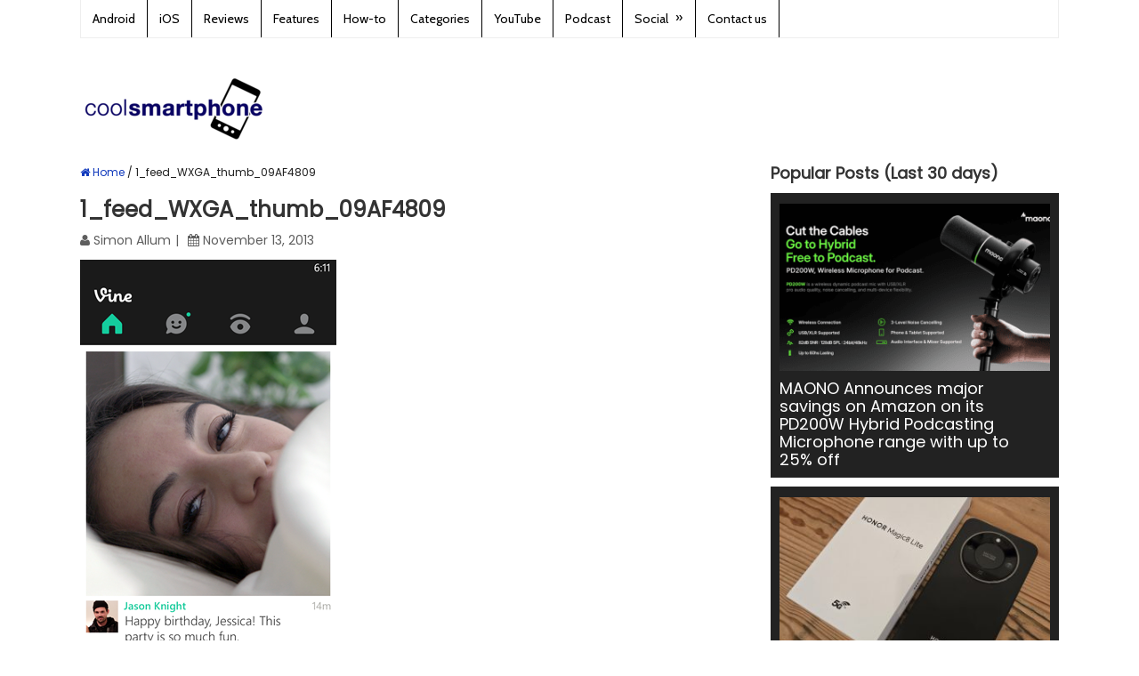

--- FILE ---
content_type: text/html; charset=utf-8
request_url: https://www.google.com/recaptcha/api2/aframe
body_size: 268
content:
<!DOCTYPE HTML><html><head><meta http-equiv="content-type" content="text/html; charset=UTF-8"></head><body><script nonce="U5vo0G1LxQJWOO0nva5F3g">/** Anti-fraud and anti-abuse applications only. See google.com/recaptcha */ try{var clients={'sodar':'https://pagead2.googlesyndication.com/pagead/sodar?'};window.addEventListener("message",function(a){try{if(a.source===window.parent){var b=JSON.parse(a.data);var c=clients[b['id']];if(c){var d=document.createElement('img');d.src=c+b['params']+'&rc='+(localStorage.getItem("rc::a")?sessionStorage.getItem("rc::b"):"");window.document.body.appendChild(d);sessionStorage.setItem("rc::e",parseInt(sessionStorage.getItem("rc::e")||0)+1);localStorage.setItem("rc::h",'1769225254629');}}}catch(b){}});window.parent.postMessage("_grecaptcha_ready", "*");}catch(b){}</script></body></html>